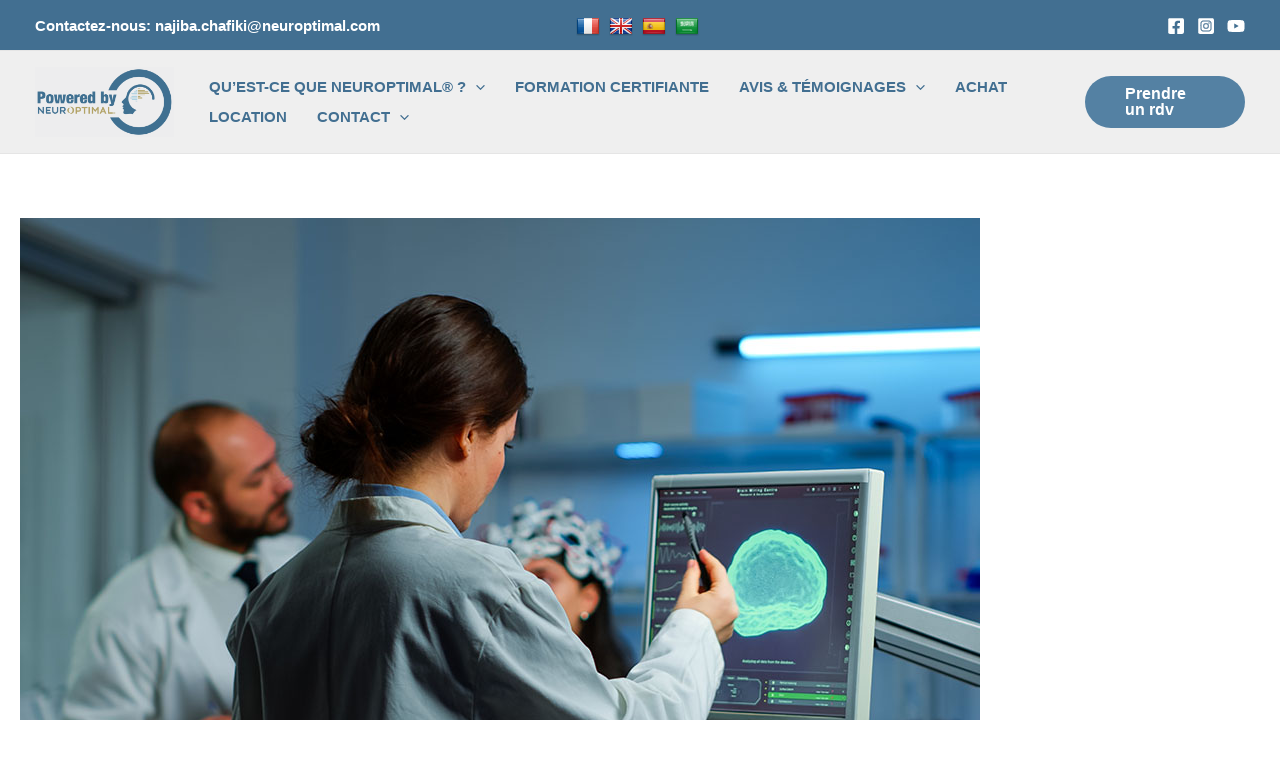

--- FILE ---
content_type: text/css
request_url: https://reguletoncerveau.com/wp-content/cache/wpfc-minified/jpe45ns1/h5vke.css
body_size: 10480
content:
.select2-container {
box-sizing: border-box;
display: inline-block;
margin: 0;
position: relative;
vertical-align: middle;
}
.select2-container .select2-selection--single {
box-sizing: border-box;
cursor: pointer;
display: block;
height: 28px;
user-select: none;
-webkit-user-select: none;
}
.select2-container .select2-selection--single .select2-selection__rendered {
display: block;  overflow: hidden;
text-overflow: ellipsis;
white-space: nowrap;
}
.select2-container .select2-selection--single .select2-selection__clear {
position: relative;
}
.select2-container[dir="rtl"]
.select2-selection--single
.select2-selection__rendered {
padding-right: 8px;
padding-left: 20px;
}
.select2-container .select2-selection--multiple {
box-sizing: border-box;
cursor: pointer;
display: block;
min-height: 32px;
user-select: none;
-webkit-user-select: none;
}
.select2-container .select2-selection--multiple .select2-selection__rendered {
display: inline-block;
overflow: hidden;
padding-left: 8px;
text-overflow: ellipsis;
white-space: nowrap;
}
.select2-container .select2-search--inline {
float: left;
}
.select2-container .select2-search--inline .select2-search__field {
box-sizing: border-box;
border: none;
font-size: 100%;
margin-top: 5px;
padding: 0;
}
.select2-container
.select2-search--inline
.select2-search__field::-webkit-search-cancel-button {
-webkit-appearance: none;
}
.select2-dropdown {
background-color: white;
border: 1px solid #aaa;
border-radius: 4px;
box-sizing: border-box;
display: block;
position: absolute;
left: -100000px;
width: 100%;
z-index: 1051;
}
.select2-results {
display: block;
}
.select2-results__options {
list-style: none;
margin: 0;
padding: 0;
}
.select2-results__option {
padding: 6px;
user-select: none;
-webkit-user-select: none;
}
.select2-results__option[aria-selected] {
cursor: pointer;
}
.select2-container--open .select2-dropdown {
left: 0;
}
.select2-container--open .select2-dropdown--above {
border-bottom: none;
border-bottom-left-radius: 0;
border-bottom-right-radius: 0;
}
.select2-container--open .select2-dropdown--below {
border-top: none;
border-top-left-radius: 0;
border-top-right-radius: 0;
}
.select2-search--dropdown {
display: block;
padding: 4px;
}
.select2-search--dropdown .select2-search__field {
padding: 4px;
width: 100%;
box-sizing: border-box;
}
.select2-search--dropdown .select2-search__field::-webkit-search-cancel-button {
-webkit-appearance: none;
}
.select2-search--dropdown.select2-search--hide {
display: none;
}
.select2-close-mask {
border: 0;
margin: 0;
padding: 0;
display: block;
position: fixed;
left: 0;
top: 0;
min-height: 100%;
min-width: 100%;
height: auto;
width: auto;
opacity: 0;
z-index: 99;
background-color: #fff;
filter: alpha(opacity=0);
}
.select2-hidden-accessible {
border: 0 !important;
clip: rect(0 0 0 0) !important;
height: 1px !important;
margin: -1px !important;
overflow: hidden !important;
padding: 0 !important;
position: absolute !important;
width: 1px !important;
}
.select2-container--default .select2-selection--single {
background-color: #fff;
border: 1px solid #aaa;
border-radius: 4px;
}
.select2-container--default
.select2-selection--single
.select2-selection__rendered {
color: #444;
line-height: 34px;
}
.select2-container--default
.select2-selection--single
.select2-selection__clear {
cursor: pointer;
float: right;
padding-right: 5px;
font-weight: bold;
}
.select2-container--default
.select2-selection--single
.select2-selection__placeholder {
color: #999;
}
.select2-container--default
.select2-selection--single
.select2-selection__arrow {
height: 34px;
position: absolute;
top: 1px;
right: 1px;
width: 20px;
}
.select2-container--default
.select2-selection--single
.select2-selection__arrow
b {
border-color: #888 transparent transparent transparent;
border-style: solid;
border-width: 5px 4px 0 4px;
height: 0;
left: 50%;
margin-left: -4px;
margin-top: -2px;
position: absolute;
top: 50%;
width: 0;
}
.select2-container--default[dir="rtl"]
.select2-selection--single
.select2-selection__clear {
float: left;
}
.select2-container--default[dir="rtl"]
.select2-selection--single
.select2-selection__arrow {
left: 1px;
right: auto;
}
.select2-container--default.select2-container--disabled
.select2-selection--single {
background-color: #eee;
cursor: default;
}
.select2-container--default.select2-container--disabled
.select2-selection--single
.select2-selection__clear {
display: none;
}
.select2-container--default.select2-container--open
.select2-selection--single
.select2-selection__arrow
b {
border-color: transparent transparent #888 transparent;
border-width: 0 4px 5px 4px;
}
.select2-container--default .select2-selection--multiple {
background-color: white;
border: 1px solid #aaa;
border-radius: 4px;
cursor: text;
}
.select2-container--default
.select2-selection--multiple
.select2-selection__rendered {
box-sizing: border-box;
list-style: none;
margin: 0;
padding: 0 5px;
width: 100%;
}
.select2-container--default
.select2-selection--multiple
.select2-selection__rendered
li {
list-style: none;
}
.select2-container--default
.select2-selection--multiple
.select2-selection__placeholder {
color: #999;
margin-top: 5px;
float: left;
}
.select2-container--default
.select2-selection--multiple
.select2-selection__clear {
cursor: pointer;
float: right;
font-weight: bold;
margin-top: 5px;
margin-right: 10px;
}
.select2-container--default
.select2-selection--multiple
.select2-selection__choice {
background-color: #e4e4e4;
border: 1px solid #aaa;
border-radius: 4px;
cursor: default;
float: left;
margin-right: 5px;
margin-top: 5px;
padding: 0 5px;
}
.select2-container--default
.select2-selection--multiple
.select2-selection__choice__remove {
color: #999;
cursor: pointer;
display: inline-block;
font-weight: bold;
margin-right: 2px;
}
.select2-container--default
.select2-selection--multiple
.select2-selection__choice__remove:hover {
color: #333;
}
.select2-container--default[dir="rtl"]
.select2-selection--multiple
.select2-selection__choice,
.select2-container--default[dir="rtl"]
.select2-selection--multiple
.select2-selection__placeholder,
.select2-container--default[dir="rtl"]
.select2-selection--multiple
.select2-search--inline {
float: right;
}
.select2-container--default[dir="rtl"]
.select2-selection--multiple
.select2-selection__choice {
margin-left: 5px;
margin-right: auto;
}
.select2-container--default[dir="rtl"]
.select2-selection--multiple
.select2-selection__choice__remove {
margin-left: 2px;
margin-right: auto;
}
.select2-container--default.select2-container--focus
.select2-selection--multiple {
border: solid black 1px;
outline: 0;
}
.select2-container--default.select2-container--disabled
.select2-selection--multiple {
background-color: #eee;
cursor: default;
}
.select2-container--default.select2-container--disabled
.select2-selection__choice__remove {
display: none;
}
.select2-container--default.select2-container--open.select2-container--above
.select2-selection--single,
.select2-container--default.select2-container--open.select2-container--above
.select2-selection--multiple {
border-top-left-radius: 0;
border-top-right-radius: 0;
}
.select2-container--default.select2-container--open.select2-container--below
.select2-selection--single,
.select2-container--default.select2-container--open.select2-container--below
.select2-selection--multiple {
border-bottom-left-radius: 0;
border-bottom-right-radius: 0;
}
.select2-container--default .select2-search--dropdown .select2-search__field {
border: 1px solid #aaa;
}
.select2-container--default .select2-search--inline .select2-search__field {
background: transparent;
border: none;
outline: 0;
box-shadow: none;
-webkit-appearance: textfield;
}
.select2-container--default .select2-results > .select2-results__options {
max-height: 200px;
overflow-y: auto;
}
.select2-container--default .select2-results__option[role="group"] {
padding: 0;
}
.select2-container--default .select2-results__option[aria-disabled="true"] {
color: #999;
}
.select2-container--default .select2-results__option[aria-selected="true"] {
background-color: #ddd;
}
.select2-container--default .select2-results__option .select2-results__option {
padding-left: 1em;
}
.select2-container--default
.select2-results__option
.select2-results__option
.select2-results__group {
padding-left: 0;
}
.select2-container--default
.select2-results__option
.select2-results__option
.select2-results__option {
margin-left: -1em;
padding-left: 2em;
}
.select2-container--default
.select2-results__option
.select2-results__option
.select2-results__option
.select2-results__option {
margin-left: -2em;
padding-left: 3em;
}
.select2-container--default
.select2-results__option
.select2-results__option
.select2-results__option
.select2-results__option
.select2-results__option {
margin-left: -3em;
padding-left: 4em;
}
.select2-container--default
.select2-results__option
.select2-results__option
.select2-results__option
.select2-results__option
.select2-results__option
.select2-results__option {
margin-left: -4em;
padding-left: 5em;
}
.select2-container--default
.select2-results__option
.select2-results__option
.select2-results__option
.select2-results__option
.select2-results__option
.select2-results__option
.select2-results__option {
margin-left: -5em;
padding-left: 6em;
}
.select2-container--default
.select2-results__option--highlighted[aria-selected] {
background-color: #5897fb;
color: white;
}
.select2-container--default .select2-results__group {
cursor: default;
display: block;
padding: 6px;
}
.select2-container--classic .select2-selection--single {
background-color: #f7f7f7;
border: 1px solid #aaa;
border-radius: 4px;
outline: 0;
background-image: -webkit-linear-gradient(top, #fff 50%, #eee 100%);
background-image: -o-linear-gradient(top, #fff 50%, #eee 100%);
background-image: linear-gradient(to bottom, #fff 50%, #eee 100%);
background-repeat: repeat-x;
filter: progid:DXImageTransform.Microsoft.gradient(startColorstr='#FFFFFFFF', endColorstr='#FFEEEEEE', GradientType=0);
}
.select2-container--classic .select2-selection--single:focus {
border: 1px solid #5897fb;
}
.select2-container--classic
.select2-selection--single
.select2-selection__rendered {
color: #444;
line-height: 28px;
}
.select2-container--classic
.select2-selection--single
.select2-selection__clear {
cursor: pointer;
float: right;
font-weight: bold;
margin-right: 10px;
}
.select2-container--classic
.select2-selection--single
.select2-selection__placeholder {
color: #999;
}
.select2-container--classic
.select2-selection--single
.select2-selection__arrow {
background-color: #ddd;
border: none;
border-left: 1px solid #aaa;
border-top-right-radius: 4px;
border-bottom-right-radius: 4px;
height: 26px;
position: absolute;
top: 1px;
right: 1px;
width: 20px;
background-image: -webkit-linear-gradient(top, #eee 50%, #ccc 100%);
background-image: -o-linear-gradient(top, #eee 50%, #ccc 100%);
background-image: linear-gradient(to bottom, #eee 50%, #ccc 100%);
background-repeat: repeat-x;
filter: progid:DXImageTransform.Microsoft.gradient(startColorstr='#FFEEEEEE', endColorstr='#FFCCCCCC', GradientType=0);
}
.select2-container--classic
.select2-selection--single
.select2-selection__arrow
b {
border-color: #888 transparent transparent transparent;
border-style: solid;
border-width: 5px 4px 0 4px;
height: 0;
left: 50%;
margin-left: -4px;
margin-top: -2px;
position: absolute;
top: 50%;
width: 0;
}
.select2-container--classic[dir="rtl"]
.select2-selection--single
.select2-selection__clear {
float: left;
}
.select2-container--classic[dir="rtl"]
.select2-selection--single
.select2-selection__arrow {
border: none;
border-right: 1px solid #aaa;
border-radius: 0;
border-top-left-radius: 4px;
border-bottom-left-radius: 4px;
left: 1px;
right: auto;
}
.select2-container--classic.select2-container--open .select2-selection--single {
border: 1px solid #5897fb;
}
.select2-container--classic.select2-container--open
.select2-selection--single
.select2-selection__arrow {
background: transparent;
border: none;
}
.select2-container--classic.select2-container--open
.select2-selection--single
.select2-selection__arrow
b {
border-color: transparent transparent #888 transparent;
border-width: 0 4px 5px 4px;
}
.select2-container--classic.select2-container--open.select2-container--above
.select2-selection--single {
border-top: none;
border-top-left-radius: 0;
border-top-right-radius: 0;
background-image: -webkit-linear-gradient(top, #fff 0%, #eee 50%);
background-image: -o-linear-gradient(top, #fff 0%, #eee 50%);
background-image: linear-gradient(to bottom, #fff 0%, #eee 50%);
background-repeat: repeat-x;
filter: progid:DXImageTransform.Microsoft.gradient(startColorstr='#FFFFFFFF', endColorstr='#FFEEEEEE', GradientType=0);
}
.select2-container--classic.select2-container--open.select2-container--below
.select2-selection--single {
border-bottom: none;
border-bottom-left-radius: 0;
border-bottom-right-radius: 0;
background-image: -webkit-linear-gradient(top, #eee 50%, #fff 100%);
background-image: -o-linear-gradient(top, #eee 50%, #fff 100%);
background-image: linear-gradient(to bottom, #eee 50%, #fff 100%);
background-repeat: repeat-x;
filter: progid:DXImageTransform.Microsoft.gradient(startColorstr='#FFEEEEEE', endColorstr='#FFFFFFFF', GradientType=0);
}
.select2-container--classic .select2-selection--multiple {
background-color: white;
border: 1px solid #aaa;
border-radius: 4px;
cursor: text;
outline: 0;
}
.select2-container--classic .select2-selection--multiple:focus {
border: 1px solid #5897fb;
}
.select2-container--classic
.select2-selection--multiple
.select2-selection__rendered {
list-style: none;
margin: 0;
padding: 0 5px;
}
.select2-container--classic
.select2-selection--multiple
.select2-selection__clear {
display: none;
}
.select2-container--classic
.select2-selection--multiple
.select2-selection__choice {
background-color: #e4e4e4;
border: 1px solid #aaa;
border-radius: 4px;
cursor: default;
float: left;
margin-right: 5px;
margin-top: 5px;
padding: 0 5px;
}
.select2-container--classic
.select2-selection--multiple
.select2-selection__choice__remove {
color: #888;
cursor: pointer;
display: inline-block;
font-weight: bold;
margin-right: 2px;
}
.select2-container--classic
.select2-selection--multiple
.select2-selection__choice__remove:hover {
color: #555;
}
.select2-container--classic[dir="rtl"]
.select2-selection--multiple
.select2-selection__choice {
float: right;
}
.select2-container--classic[dir="rtl"]
.select2-selection--multiple
.select2-selection__choice {
margin-left: 5px;
margin-right: auto;
}
.select2-container--classic[dir="rtl"]
.select2-selection--multiple
.select2-selection__choice__remove {
margin-left: 2px;
margin-right: auto;
}
.select2-container--classic.select2-container--open
.select2-selection--multiple {
border: 1px solid #5897fb;
}
.select2-container--classic.select2-container--open.select2-container--above
.select2-selection--multiple {
border-top: none;
border-top-left-radius: 0;
border-top-right-radius: 0;
}
.select2-container--classic.select2-container--open.select2-container--below
.select2-selection--multiple {
border-bottom: none;
border-bottom-left-radius: 0;
border-bottom-right-radius: 0;
}
.select2-container--classic .select2-search--dropdown .select2-search__field {
border: 1px solid #aaa;
outline: 0;
}
.select2-container--classic .select2-search--inline .select2-search__field {
outline: 0;
box-shadow: none;
}
.select2-container--classic .select2-dropdown {
background-color: #fff;
border: 1px solid transparent;
}
.select2-container--classic .select2-dropdown--above {
border-bottom: none;
}
.select2-container--classic .select2-dropdown--below {
border-top: none;
}
.select2-container--classic .select2-results > .select2-results__options {
max-height: 200px;
overflow-y: auto;
}
.select2-container--classic .select2-results__option[role="group"] {
padding: 0;
}
.select2-container--classic .select2-results__option[aria-disabled="true"] {
color: grey;
}
.select2-container--classic
.select2-results__option--highlighted[aria-selected] {
background-color: #3875d7;
color: #fff;
}
.select2-container--classic .select2-results__group {
cursor: default;
display: block;
padding: 6px;
}
.select2-container--classic.select2-container--open .select2-dropdown {
border-color: #5897fb;
}.ez-media-uploader {
position: relative;
padding: 18px;
display: -webkit-box;
display: -ms-flexbox;
display: flex;
-webkit-box-align: center;
-ms-flex-align: center;
align-items: center;
-webkit-box-pack: center;
-ms-flex-pack: center;
justify-content: center;
-webkit-box-orient: vertical;
-webkit-box-direction: normal;
-ms-flex-direction: column;
flex-direction: column;
min-height: 250px;
border: 2px dashed #ccc;
background-color: #f1f1f1;
border-radius: 5px;
}
.ezmu__old-files,
.ezmu-dictionary {
display: none;
}
.ezmu__media-picker-section,
.ezmu__preview-section,
.ezmu__status-section {
display: none;
width: 100%;
}
.ezmu__drop-zone-section {
display: none;
height: 100%;
position: absolute;
right: 0;
left: 0;
top: 0;
bottom: 0;
z-index: 999;
-webkit-box-pack: center;
-ms-flex-pack: center;
justify-content: center;
-webkit-box-align: center;
-ms-flex-align: center;
align-items: center;
-webkit-box-orient: vertical;
-webkit-box-direction: normal;
-ms-flex-direction: column;
flex-direction: column;
text-align: center;
overflow: hidden;
background: #f2f2f2;
}
.ezmu__media-picker-section.show,
.ezmu__preview-section.show,
.ezmu__status-section.show {
display: block; }
.ezmu__media-picker-section.ezmu--show,
.ezmu__preview-section.ezmu--show,
.ezmu__status-section.ezmu--show {
display: block; }
.ez-media-uploader.highlight {
border-color: #2b2b2b;
}
.ez-media-uploader.highlight *,
.ez-media-uploader.drag-enter * {
pointer-events: none;
}
.ez-media-uploader.highlight .ezmu__drop-zone-section {
display: -webkit-box;
display: -ms-flexbox;
display: flex;
}
.ezmu__media-picker-controls {
text-align: center;
}
.ezmu__media-picker-icon-wrap-upload {
margin-bottom: 20px;
display: inline-block;
margin-bottom: 20px;
width: 60px;
height: 60px;
vertical-align: bottom;
}
.ezmu__media-picker-icon-wrap-avater {
display: inline-block;
width: 100px;
height: 100px;
vertical-align: bottom;
}
.ezmu__icon {
display: inline-block;
background-repeat: no-repeat !important;
background-position: center;
background-size: contain;
width: 100%;
height: 100%;
-webkit-filter: invert(48%) sepia(0%) saturate(2537%) hue-rotate(86deg) brightness(118%) contrast(119%);
filter: invert(48%) sepia(0%) saturate(2537%) hue-rotate(86deg) brightness(118%) contrast(119%);
}
.ezmu-icon-upload {
background-image: url(//reguletoncerveau.com/wp-content/plugins/directorist/assets/images/cloud-upload-alt-solid.svg);
}
.ezmu-icon-avater {
background-image: url(//reguletoncerveau.com/wp-content/plugins/directorist/assets/images/user-alt-solid.svg);
}
.ezmu__media-picker-buttons {
margin-top: 20px;
text-align: center;
}
.ezmu__upload-button-wrap {
display: inline-block;
}
input[type="file"].ezmu__file-input {
display: none;
}
input[type="file"].ezmu__file-input + .ezmu__input-label {
cursor: pointer;
}
.ezmu__btn {
display: inline-block;
margin-bottom: 0.5rem;
padding: 8px 15px;
color: #fff;
cursor: pointer;
border: none;
border-radius: 4px;
-webkit-transition: all ease-in-out 300ms;
-o-transition: all ease-in-out 300ms;
transition: all ease-in-out 300ms;
background-color: #2b2b2b;
background-color:#fff;
color:#2b2b2b;
-webkit-box-shadow: 0 12px 8px -10px#ccc;
box-shadow: 0 12px 8px -10px#ccc;
}
.ezmu__btn:hover {
color: #fff;
background-color: #007bff;
}
.ezmu__loading-section {
display: none;
position: absolute;
right: 0;
left: 0;
top: 0;
bottom: 0;
background-color: #f2f2f2;
z-index: -99;
}
.ezmu__loading-section.ezmu--show {
display: -webkit-box;
display: -ms-flexbox;
display: flex;
-webkit-box-align: center;
-ms-flex-align: center;
align-items: center;
-webkit-box-pack: center;
-ms-flex-pack: center;
justify-content: center;
z-index: 9999;
}
.ezmu__loading-icon {
font-size: 4rem;
}
.ezmu__loading-icon-img {
width: 64px;
height: auto;
-webkit-animation: ezmuSpin linear infinite 2s;
animation: ezmuSpin linear infinite 2s;
}
.ezmu__loading-icon-img-bg {
width: 64px;
height: 64px;
display: inline-block;
background-image: url(//reguletoncerveau.com/wp-content/plugins/directorist/assets/images/spinner-solid.svg);
background-repeat: no-repeat !important;
background-position: center;
background-size: contain;
-webkit-animation: ezmuSpin linear infinite 2s;
animation: ezmuSpin linear infinite 2s;
}
@-webkit-keyframes ezmuSpin {
from {
-webkit-transform: rotate(0deg);
transform: rotate(0deg);
}
to {
-webkit-transform: rotate(360deg);
transform: rotate(360deg);
}
}
@keyframes ezmuSpin {
from {
-webkit-transform: rotate(0deg);
transform: rotate(0deg);
}
to {
-webkit-transform: rotate(360deg);
transform: rotate(360deg);
}
}
.ezmu__thumbnail-list {
display: -webkit-box;
display: -ms-flexbox;
display: flex;
-ms-flex-wrap: wrap;
flex-wrap: wrap;
-webkit-box-align: center;
-ms-flex-align: center;
align-items: center;
-webkit-box-pack: center;
-ms-flex-pack: center;
justify-content: center;
gap: 15px;
}
.ezmu__thumbnail-list-item {
position: relative;
border-radius: 5px;
overflow: hidden;
max-width: calc(50% - 7.5px);
-ms-flex-preferred-size: calc(50% - 7.5px);
flex-basis: calc(50% - 7.5px);
}
.ezmu__featured_tag {
position: absolute;
top: 5px;
left: 5px;
padding: 5px 10px;
color: #000;
border-radius: 3px;
display: inline-block;
font-size: 12px;
background-color: rgba(255, 255, 255, 0.8);
}
.ezmu__thumbnail-list-item_front {
position: absolute;
z-index: 99;
left: 0;
right: 0;
top: 0;
bottom: 0;
}
.ezmu__thumbnail-front-item {
position: absolute;
}
.ezmu__front-item__close {
right: 5px;
top: 5px;
}
.ezmu__front-item__close-icon {
position: relative;
width: 25px;
height: 25px;
border-radius: 50%;
color: #222;
display: -webkit-box;
display: -ms-flexbox;
display: flex;
-webkit-box-align: center;
-ms-flex-align: center;
align-items: center;
-webkit-box-pack: center;
-ms-flex-pack: center;
justify-content: center;
cursor: pointer;
-webkit-transition: background-color ease-in .2s;
-o-transition: background-color ease-in .2s;
transition: background-color ease-in .2s;
background-color: rgba(255, 255, 255, 0.8);
background-image: url(//reguletoncerveau.com/wp-content/plugins/directorist/assets/images/times-solid-dark.svg);
background-repeat: no-repeat !important;
background-size: 8px;
background-position: center;
}
.ezmu__front-item__close-icon:hover {
color: #fff;
background-color: rgba(255, 0, 0, 0.7);
background-image: url(//reguletoncerveau.com/wp-content/plugins/directorist/assets/images/times-solid-light.svg);
}
.ezmu__front-item__close-icon-img {
width: 12px;
}
.ezmu__front-item__close-btn {
position: absolute;
top: 0;
bottom: 0;
right: 0;
left: 0;
z-index: 99;
}
.ezmu__front-item__featured {
display: none;
top: 5px;
left: 5px;
}
.ezmu__front-item__featured.ezmu--show {
display: block;
}
.ezmu__front-item__featured-text {
position: static;
background-color: rgba(255, 255, 255, 0.8);
padding: 5px 10px;
color: #000;
border-radius: 3px;
display: inline-block;
font-size: 12px;
}
.ezmu__front-item__thumbnail-size {
bottom: 5px;
right: 5px;
}
.ezmu__front-item__thumbnail-size-text {
position: static;
display: inline-block;
background-color: rgba(255, 255, 255, 0.8);
padding: 5px;
border-radius: 3px;
font-size: 12px;
}
.ezmu__front-item__thumbnail-size-text.has-error {
color: #fff;
background-color: rgba(255, 32, 32, 0.8);
}
.ezmu__front-item__sort-buttons {
position: absolute;
bottom: 5px;
left: 5px;
}
.ezmu__front-item__sort-button {
position: relative;
width: 30px;
height: 30px;
display: inline-block;
cursor: pointer;
text-align: center;
border: none;
-webkit-transition: background-color ease-in .1s;
-o-transition: background-color ease-in .1s;
transition: background-color ease-in .1s;
background-color: rgba(255, 255, 255, 0.8);
background-position: center;
background-repeat: no-repeat !important;
background-size: 12px;
font-size: 10px;
}
.ezmu__front-item__sort-button.ezmu--sort-up {
background-image: url(//reguletoncerveau.com/wp-content/plugins/directorist/assets/images/chevron-right-solid.svg);
border-radius: 0 3px 3px 0;
}
.ezmu__front-item__sort-button.ezmu--sort-down {
background-image: url(//reguletoncerveau.com/wp-content/plugins/directorist/assets/images/chevron-left-solid.svg);
border-radius: 3px 0 0 3px;
}
.ezmu__front-item__sort-button:hover {
background-color: rgba(255, 255, 255, 1);
}
.ezmu__front-item__sort-button-skin {
position: absolute;
right: 0;
left: 0;
top: 0;
bottom: 0;
z-index: 99;
}
.ezmu__thumbnail-list-item_back {
width: 140px;
height: 140px;
display: -webkit-box;
display: -ms-flexbox;
display: flex;
-ms-flex-wrap: wrap;
flex-wrap: wrap;
-webkit-box-align: center;
-ms-flex-align: center;
align-items: center;
-webkit-box-pack: center;
-ms-flex-pack: center;
justify-content: center;
background-color: #d4d4d4;
}
@media screen and (max-width: 1399px) and (min-width: 1199px) {
.ezmu__thumbnail-list-item_back{
width: 100px;
height: 100px;
}
}
.ezmu__thumbnail-img {
display: block;
width: 100%;
height: 100% !important;
-o-object-fit: cover;
object-fit: cover;
}
.ezmu__thumbnail-img-bg {
display: block;
width: 100%;
height: 100%;
background-position: center;
background-repeat: no-repeat !important;
background-size: 100px 100px;
background-image: url(//reguletoncerveau.com/wp-content/plugins/directorist/assets/images/file-solid.svg);
}
.ezmu__thumbnail-icon {
display: block;
margin: 0 auto;
width: 100px;
height: 100px;
-o-object-fit: contain;
object-fit: contain;
}
.ezmu__thumbnail-list-item.ezmu__thumbnail_avater {
min-width: 140px;
width: 140px;
height: 140px;
border-radius: 50%;
}
@media screen and (max-width: 1399px) and (min-width: 1199px) {
.ezmu__thumbnail-list-item.ezmu__thumbnail_avater{
min-width: 100px;
width: 100px;
height: 100px;
}
}
.ezmu__thumbnail-list-item.ezmu__thumbnail_avater .ezmu__thumbnail-img {
-o-object-fit: cover;
object-fit: cover;
}
.ezmu__thumbnail-list-item.ezmu__thumbnail_avater .ezmu__front-item__close {
top: unset;
right: unset;
bottom: 10px;
left: 50%;
-webkit-transform: scale(0.9) translateX(-50%);
-ms-transform: scale(0.9) translateX(-50%);
transform: scale(0.9) translateX(-50%);
}
.ezmu__info-list {
padding: 0;
margin: 0;
text-align: center;
max-width: 800px;
width: 100%;
}
.ezmu__info-list-item {
list-style: none;
display: inline-block;
margin-bottom: 5px;
margin-right: 20px;
color:#777;
font-size: 14px;
-webkit-transition: all ease-in-out 300ms;
-o-transition: all ease-in-out 300ms;
transition: all ease-in-out 300ms;
}
.ezmu__info-list-item::before {
content: ' ';
display: inline-block;
margin-right: 5px;
margin-top: 4px;
width: 14px;
height: 14px;
background-repeat: no-repeat;
background-position: center;
background-size: 8px 8px;
background-image: url(//reguletoncerveau.com/wp-content/plugins/directorist/assets/images/info-solid.svg);
background-color:#c4c4c4;
vertical-align: top;
border-radius: 50%;
-webkit-transition: all ease-in-out 300ms;
-o-transition: all ease-in-out 300ms;
transition: all ease-in-out 300ms;
}
.ezmu__info-list-item.is-featured {
color: #1aa663;
}
.ezmu__info-list-item.is-featured::before {
background-image: url(//reguletoncerveau.com/wp-content/plugins/directorist/assets/images/info-solid-light.svg);
background-color: #1aa663;
}
.ezmu__info-list-item.has-error {
color: #f25454;
}
.ezmu__info-list-item.has-error::before {
background-image: url(//reguletoncerveau.com/wp-content/plugins/directorist/assets/images/info-solid-light.svg);
background-color: #f25454;
}
.ezmu_alert {
margin: 10px auto;
max-width: 300px;
width: 100%;
text-align: center;
padding: 5px;
border-radius: 3px;
color: gray;
background-color:#fff;
}
.ezmu_alert_error {
color:#600000;
background-color:#fbb;
}
.ezmu__titles-area {
display: block;
}
.ezmu__title-1,
.ezmu__title-2,
.ezmu__title-3 {
display: block;
margin-bottom: 1rem;
text-align: center;
}
.ezmu__title-1 {
font-size: 2rem;
}
.ezmu__title-2 {
font-size: 1.5rem;
}
.ezmu__title-3 {
font-size: 1.2rem;
}@font-face {
font-family: "swiper-icons";
src: url("data:application/font-woff;charset=utf-8;base64, [base64]//wADZ2x5ZgAAAywAAADMAAAD2MHtryVoZWFkAAABbAAAADAAAAA2E2+eoWhoZWEAAAGcAAAAHwAAACQC9gDzaG10eAAAAigAAAAZAAAArgJkABFsb2NhAAAC0AAAAFoAAABaFQAUGG1heHAAAAG8AAAAHwAAACAAcABAbmFtZQAAA/gAAAE5AAACXvFdBwlwb3N0AAAFNAAAAGIAAACE5s74hXjaY2BkYGAAYpf5Hu/j+W2+MnAzMYDAzaX6QjD6/4//Bxj5GA8AuRwMYGkAPywL13jaY2BkYGA88P8Agx4j+/8fQDYfA1AEBWgDAIB2BOoAeNpjYGRgYNBh4GdgYgABEMnIABJzYNADCQAACWgAsQB42mNgYfzCOIGBlYGB0YcxjYGBwR1Kf2WQZGhhYGBiYGVmgAFGBiQQkOaawtDAoMBQxXjg/wEGPcYDDA4wNUA2CCgwsAAAO4EL6gAAeNpj2M0gyAACqxgGNWBkZ2D4/wMA+xkDdgAAAHjaY2BgYGaAYBkGRgYQiAHyGMF8FgYHIM3DwMHABGQrMOgyWDLEM1T9/w8UBfEMgLzE////P/5//f/V/xv+r4eaAAeMbAxwIUYmIMHEgKYAYjUcsDAwsLKxc3BycfPw8jEQA/[base64]/uznmfPFBNODM2K7MTQ45YEAZqGP81AmGGcF3iPqOop0r1SPTaTbVkfUe4HXj97wYE+yNwWYxwWu4v1ugWHgo3S1XdZEVqWM7ET0cfnLGxWfkgR42o2PvWrDMBSFj/IHLaF0zKjRgdiVMwScNRAoWUoH78Y2icB/yIY09An6AH2Bdu/UB+yxopYshQiEvnvu0dURgDt8QeC8PDw7Fpji3fEA4z/PEJ6YOB5hKh4dj3EvXhxPqH/SKUY3rJ7srZ4FZnh1PMAtPhwP6fl2PMJMPDgeQ4rY8YT6Gzao0eAEA409DuggmTnFnOcSCiEiLMgxCiTI6Cq5DZUd3Qmp10vO0LaLTd2cjN4fOumlc7lUYbSQcZFkutRG7g6JKZKy0RmdLY680CDnEJ+UMkpFFe1RN7nxdVpXrC4aTtnaurOnYercZg2YVmLN/d/gczfEimrE/fs/bOuq29Zmn8tloORaXgZgGa78yO9/cnXm2BpaGvq25Dv9S4E9+5SIc9PqupJKhYFSSl47+Qcr1mYNAAAAeNptw0cKwkAAAMDZJA8Q7OUJvkLsPfZ6zFVERPy8qHh2YER+3i/BP83vIBLLySsoKimrqKqpa2hp6+jq6RsYGhmbmJqZSy0sraxtbO3sHRydnEMU4uR6yx7JJXveP7WrDycAAAAAAAH//wACeNpjYGRgYOABYhkgZgJCZgZNBkYGLQZtIJsFLMYAAAw3ALgAeNolizEKgDAQBCchRbC2sFER0YD6qVQiBCv/H9ezGI6Z5XBAw8CBK/m5iQQVauVbXLnOrMZv2oLdKFa8Pjuru2hJzGabmOSLzNMzvutpB3N42mNgZGBg4GKQYzBhYMxJLMlj4GBgAYow/P/PAJJhLM6sSoWKfWCAAwDAjgbRAAB42mNgYGBkAIIbCZo5IPrmUn0hGA0AO8EFTQAA");
font-weight: 400;
font-style: normal;
} :root {
--swiper-theme-color: #007aff; }
:host {
position: relative;
display: block;
margin-left: auto;
margin-right: auto;
z-index: 1;
}
.swiper {
margin-left: auto;
margin-right: auto;
position: relative;
overflow: hidden;
list-style: none;
padding: 0; z-index: 1;
display: block;
}
.swiper-vertical > .swiper-wrapper {
flex-direction: column;
}
.swiper-wrapper {
position: relative;
width: 100%;
height: 100%;
z-index: 1;
display: flex;
transition-property: transform;
transition-timing-function: var(
--swiper-wrapper-transition-timing-function,
initial
);
box-sizing: content-box;
}
.swiper-android .swiper-slide,
.swiper-ios .swiper-slide,
.swiper-wrapper {
transform: translate3d(0px, 0, 0);
}
.swiper-horizontal {
touch-action: pan-y;
}
.swiper-vertical {
touch-action: pan-x;
}
.swiper-slide {
flex-shrink: 0;
width: 100%;
height: 100%;
position: relative;
transition-property: transform;
display: block;
}
.swiper-slide-invisible-blank {
visibility: hidden;
} .swiper-autoheight,
.swiper-autoheight .swiper-slide {
height: auto;
}
.swiper-autoheight .swiper-wrapper {
align-items: flex-start;
transition-property: transform, height;
}
.swiper-backface-hidden .swiper-slide {
transform: translateZ(0);
-webkit-backface-visibility: hidden;
backface-visibility: hidden;
} .swiper-3d.swiper-css-mode .swiper-wrapper {
perspective: 1200px;
}
.swiper-3d .swiper-wrapper {
transform-style: preserve-3d;
}
.swiper-3d {
perspective: 1200px;
}
.swiper-3d .swiper-slide,
.swiper-3d .swiper-cube-shadow {
transform-style: preserve-3d;
} .swiper-css-mode > .swiper-wrapper {
overflow: auto;
scrollbar-width: none; -ms-overflow-style: none; }
.swiper-css-mode > .swiper-wrapper::-webkit-scrollbar {
display: none;
}
.swiper-css-mode > .swiper-wrapper > .swiper-slide {
scroll-snap-align: start start;
}
.swiper-css-mode.swiper-horizontal > .swiper-wrapper {
scroll-snap-type: x mandatory;
}
.swiper-css-mode.swiper-vertical > .swiper-wrapper {
scroll-snap-type: y mandatory;
}
.swiper-css-mode.swiper-free-mode > .swiper-wrapper {
scroll-snap-type: none;
}
.swiper-css-mode.swiper-free-mode > .swiper-wrapper > .swiper-slide {
scroll-snap-align: none;
}
.swiper-css-mode.swiper-centered > .swiper-wrapper::before {
content: "";
flex-shrink: 0;
order: 9999;
}
.swiper-css-mode.swiper-centered > .swiper-wrapper > .swiper-slide {
scroll-snap-align: center center;
scroll-snap-stop: always;
}
.swiper-css-mode.swiper-centered.swiper-horizontal
> .swiper-wrapper
> .swiper-slide:first-child {
margin-inline-start: var(--swiper-centered-offset-before);
}
.swiper-css-mode.swiper-centered.swiper-horizontal > .swiper-wrapper::before {
height: 100%;
min-height: 1px;
width: var(--swiper-centered-offset-after);
}
.swiper-css-mode.swiper-centered.swiper-vertical
> .swiper-wrapper
> .swiper-slide:first-child {
margin-block-start: var(--swiper-centered-offset-before);
}
.swiper-css-mode.swiper-centered.swiper-vertical > .swiper-wrapper::before {
width: 100%;
min-width: 1px;
height: var(--swiper-centered-offset-after);
}  .swiper-3d .swiper-slide-shadow,
.swiper-3d .swiper-slide-shadow-left,
.swiper-3d .swiper-slide-shadow-right,
.swiper-3d .swiper-slide-shadow-top,
.swiper-3d .swiper-slide-shadow-bottom,
.swiper-3d .swiper-slide-shadow,
.swiper-3d .swiper-slide-shadow-left,
.swiper-3d .swiper-slide-shadow-right,
.swiper-3d .swiper-slide-shadow-top,
.swiper-3d .swiper-slide-shadow-bottom {
position: absolute;
left: 0;
top: 0;
width: 100%;
height: 100%;
pointer-events: none;
z-index: 10;
}
.swiper-3d .swiper-slide-shadow {
background: rgba(0, 0, 0, 0.15);
}
.swiper-3d .swiper-slide-shadow-left {
background-image: linear-gradient(
to left,
rgba(0, 0, 0, 0.5),
rgba(0, 0, 0, 0)
);
}
.swiper-3d .swiper-slide-shadow-right {
background-image: linear-gradient(
to right,
rgba(0, 0, 0, 0.5),
rgba(0, 0, 0, 0)
);
}
.swiper-3d .swiper-slide-shadow-top {
background-image: linear-gradient(
to top,
rgba(0, 0, 0, 0.5),
rgba(0, 0, 0, 0)
);
}
.swiper-3d .swiper-slide-shadow-bottom {
background-image: linear-gradient(
to bottom,
rgba(0, 0, 0, 0.5),
rgba(0, 0, 0, 0)
);
}
.swiper-lazy-preloader {
width: 42px;
height: 42px;
position: absolute;
left: 50%;
top: 50%;
margin-left: -21px;
margin-top: -21px;
z-index: 10;
transform-origin: 50%;
box-sizing: border-box;
border: 4px solid var(--swiper-preloader-color, var(--swiper-theme-color));
border-radius: 50%;
border-top-color: transparent;
}
.swiper:not(.swiper-watch-progress) .swiper-lazy-preloader,
.swiper-watch-progress .swiper-slide-visible .swiper-lazy-preloader {
animation: swiper-preloader-spin 1s infinite linear;
}
.swiper-lazy-preloader-white {
--swiper-preloader-color: #fff;
}
.swiper-lazy-preloader-black {
--swiper-preloader-color: #000;
}
@keyframes swiper-preloader-spin {
0% {
transform: rotate(0deg);
}
100% {
transform: rotate(360deg);
}
} .swiper-virtual .swiper-slide {
-webkit-backface-visibility: hidden;
transform: translateZ(0);
}
.swiper-virtual.swiper-css-mode .swiper-wrapper::after {
content: "";
position: absolute;
left: 0;
top: 0;
pointer-events: none;
}
.swiper-virtual.swiper-css-mode.swiper-horizontal .swiper-wrapper::after {
height: 1px;
width: var(--swiper-virtual-size);
}
.swiper-virtual.swiper-css-mode.swiper-vertical .swiper-wrapper::after {
width: 1px;
height: var(--swiper-virtual-size);
}
:root {
--swiper-navigation-size: 44px; }
.swiper-button-prev,
.swiper-button-next {
position: absolute;
top: var(--swiper-navigation-top-offset, 50%);
width: calc(var(--swiper-navigation-size) / 44 * 27);
height: var(--swiper-navigation-size);
margin-top: calc(0px - (var(--swiper-navigation-size) / 2));
z-index: 10;
cursor: pointer;
display: flex;
align-items: center;
justify-content: center;
color: var(--swiper-navigation-color, var(--swiper-theme-color));
}
.swiper-button-prev.swiper-button-disabled,
.swiper-button-next.swiper-button-disabled {
opacity: 0.35;
cursor: auto;
pointer-events: none;
}
.swiper-button-prev.swiper-button-hidden,
.swiper-button-next.swiper-button-hidden {
opacity: 0;
cursor: auto;
pointer-events: none;
}
.swiper-navigation-disabled .swiper-button-prev,
.swiper-navigation-disabled .swiper-button-next {
display: none !important;
}
.swiper-button-prev svg,
.swiper-button-next svg {
width: 100%;
height: 100%;
object-fit: contain;
transform-origin: center;
}
.swiper-rtl .swiper-button-prev svg,
.swiper-rtl .swiper-button-next svg {
transform: rotate(180deg);
}
.swiper-button-prev,
.swiper-rtl .swiper-button-next {
left: var(--swiper-navigation-sides-offset, 10px);
right: auto;
}
.swiper-button-next,
.swiper-rtl .swiper-button-prev {
right: var(--swiper-navigation-sides-offset, 10px);
left: auto;
}
.swiper-button-lock {
display: none;
} .swiper-button-prev:after,
.swiper-button-next:after {
font-family: swiper-icons;
font-size: var(--swiper-navigation-size);
text-transform: none !important;
letter-spacing: 0;
font-variant: initial;
line-height: 1;
}
.swiper-button-prev:after,
.swiper-rtl .swiper-button-next:after {
content: "prev";
}
.swiper-button-next,
.swiper-rtl .swiper-button-prev {
right: var(--swiper-navigation-sides-offset, 10px);
left: auto;
}
.swiper-button-next:after,
.swiper-rtl .swiper-button-prev:after {
content: "next";
} :root { }
.swiper-pagination {
position: absolute;
text-align: center;
transition: 300ms opacity;
transform: translate3d(0, 0, 0);
z-index: 10;
}
.swiper-pagination.swiper-pagination-hidden {
opacity: 0;
}
.swiper-pagination-disabled > .swiper-pagination,
.swiper-pagination.swiper-pagination-disabled {
display: none !important;
} .swiper-pagination-fraction,
.swiper-pagination-custom,
.swiper-horizontal > .swiper-pagination-bullets,
.swiper-pagination-bullets.swiper-pagination-horizontal {
bottom: var(--swiper-pagination-bottom, 8px);
top: var(--swiper-pagination-top, auto);
left: 0;
width: 100%;
} .swiper-pagination-bullets-dynamic {
overflow: hidden;
font-size: 0;
}
.swiper-pagination-bullets-dynamic .swiper-pagination-bullet {
transform: scale(0.33);
position: relative;
}
.swiper-pagination-bullets-dynamic .swiper-pagination-bullet-active {
transform: scale(1);
}
.swiper-pagination-bullets-dynamic .swiper-pagination-bullet-active-main {
transform: scale(1);
}
.swiper-pagination-bullets-dynamic .swiper-pagination-bullet-active-prev {
transform: scale(0.66);
}
.swiper-pagination-bullets-dynamic .swiper-pagination-bullet-active-prev-prev {
transform: scale(0.33);
}
.swiper-pagination-bullets-dynamic .swiper-pagination-bullet-active-next {
transform: scale(0.66);
}
.swiper-pagination-bullets-dynamic .swiper-pagination-bullet-active-next-next {
transform: scale(0.33);
}
.swiper-pagination-bullet {
width: var(
--swiper-pagination-bullet-width,
var(--swiper-pagination-bullet-size, 8px)
);
height: var(
--swiper-pagination-bullet-height,
var(--swiper-pagination-bullet-size, 8px)
);
display: inline-block;
border-radius: var(--swiper-pagination-bullet-border-radius, 50%);
background: var(--swiper-pagination-bullet-inactive-color, #000);
opacity: var(--swiper-pagination-bullet-inactive-opacity, 0.2);
}
button.swiper-pagination-bullet {
border: none;
margin: 0;
padding: 0;
box-shadow: none;
-webkit-appearance: none;
appearance: none;
}
.swiper-pagination-clickable .swiper-pagination-bullet {
cursor: pointer;
}
.swiper-pagination-bullet:only-child {
display: none !important;
}
.swiper-pagination-bullet-active {
opacity: var(--swiper-pagination-bullet-opacity, 1);
background: var(--swiper-pagination-color, var(--swiper-theme-color));
}
.swiper-vertical > .swiper-pagination-bullets,
.swiper-pagination-vertical.swiper-pagination-bullets {
right: var(--swiper-pagination-right, 8px);
left: var(--swiper-pagination-left, auto);
top: 50%;
transform: translate3d(0px, -50%, 0);
}
.swiper-vertical > .swiper-pagination-bullets .swiper-pagination-bullet,
.swiper-pagination-vertical.swiper-pagination-bullets
.swiper-pagination-bullet {
margin: var(--swiper-pagination-bullet-vertical-gap, 6px) 0;
display: block;
}
.swiper-vertical > .swiper-pagination-bullets.swiper-pagination-bullets-dynamic,
.swiper-pagination-vertical.swiper-pagination-bullets.swiper-pagination-bullets-dynamic {
top: 50%;
transform: translateY(-50%);
width: 8px;
}
.swiper-vertical
> .swiper-pagination-bullets.swiper-pagination-bullets-dynamic
.swiper-pagination-bullet,
.swiper-pagination-vertical.swiper-pagination-bullets.swiper-pagination-bullets-dynamic
.swiper-pagination-bullet {
display: inline-block;
transition: 200ms transform, 200ms top;
}
.swiper-horizontal > .swiper-pagination-bullets .swiper-pagination-bullet,
.swiper-pagination-horizontal.swiper-pagination-bullets
.swiper-pagination-bullet {
margin: 0 var(--swiper-pagination-bullet-horizontal-gap, 4px);
}
.swiper-horizontal
> .swiper-pagination-bullets.swiper-pagination-bullets-dynamic,
.swiper-pagination-horizontal.swiper-pagination-bullets.swiper-pagination-bullets-dynamic {
left: 50%;
transform: translateX(-50%);
white-space: nowrap;
}
.swiper-horizontal
> .swiper-pagination-bullets.swiper-pagination-bullets-dynamic
.swiper-pagination-bullet,
.swiper-pagination-horizontal.swiper-pagination-bullets.swiper-pagination-bullets-dynamic
.swiper-pagination-bullet {
transition: 200ms transform, 200ms left;
}
.swiper-horizontal.swiper-rtl
> .swiper-pagination-bullets-dynamic
.swiper-pagination-bullet {
transition: 200ms transform, 200ms right;
} .swiper-pagination-fraction {
color: var(--swiper-pagination-fraction-color, inherit);
} .swiper-pagination-progressbar {
background: var(
--swiper-pagination-progressbar-bg-color,
rgba(0, 0, 0, 0.25)
);
position: absolute;
}
.swiper-pagination-progressbar .swiper-pagination-progressbar-fill {
background: var(--swiper-pagination-color, var(--swiper-theme-color));
position: absolute;
left: 0;
top: 0;
width: 100%;
height: 100%;
transform: scale(0);
transform-origin: left top;
}
.swiper-rtl .swiper-pagination-progressbar .swiper-pagination-progressbar-fill {
transform-origin: right top;
}
.swiper-horizontal > .swiper-pagination-progressbar,
.swiper-pagination-progressbar.swiper-pagination-horizontal,
.swiper-vertical
> .swiper-pagination-progressbar.swiper-pagination-progressbar-opposite,
.swiper-pagination-progressbar.swiper-pagination-vertical.swiper-pagination-progressbar-opposite {
width: 100%;
height: var(--swiper-pagination-progressbar-size, 4px);
left: 0;
top: 0;
}
.swiper-vertical > .swiper-pagination-progressbar,
.swiper-pagination-progressbar.swiper-pagination-vertical,
.swiper-horizontal
> .swiper-pagination-progressbar.swiper-pagination-progressbar-opposite,
.swiper-pagination-progressbar.swiper-pagination-horizontal.swiper-pagination-progressbar-opposite {
width: var(--swiper-pagination-progressbar-size, 4px);
height: 100%;
left: 0;
top: 0;
}
.swiper-pagination-lock {
display: none;
}
:root { }
.swiper-scrollbar {
border-radius: var(--swiper-scrollbar-border-radius, 10px);
position: relative;
touch-action: none;
background: var(--swiper-scrollbar-bg-color, rgba(0, 0, 0, 0.1));
}
.swiper-scrollbar-disabled > .swiper-scrollbar,
.swiper-scrollbar.swiper-scrollbar-disabled {
display: none !important;
}
.swiper-horizontal > .swiper-scrollbar,
.swiper-scrollbar.swiper-scrollbar-horizontal {
position: absolute;
left: var(--swiper-scrollbar-sides-offset, 1%);
bottom: var(--swiper-scrollbar-bottom, 4px);
top: var(--swiper-scrollbar-top, auto);
z-index: 50;
height: var(--swiper-scrollbar-size, 4px);
width: calc(100% - 2 * var(--swiper-scrollbar-sides-offset, 1%));
}
.swiper-vertical > .swiper-scrollbar,
.swiper-scrollbar.swiper-scrollbar-vertical {
position: absolute;
left: var(--swiper-scrollbar-left, auto);
right: var(--swiper-scrollbar-right, 4px);
top: var(--swiper-scrollbar-sides-offset, 1%);
z-index: 50;
width: var(--swiper-scrollbar-size, 4px);
height: calc(100% - 2 * var(--swiper-scrollbar-sides-offset, 1%));
}
.swiper-scrollbar-drag {
height: 100%;
width: 100%;
position: relative;
background: var(--swiper-scrollbar-drag-bg-color, rgba(0, 0, 0, 0.5));
border-radius: var(--swiper-scrollbar-border-radius, 10px);
left: 0;
top: 0;
}
.swiper-scrollbar-cursor-drag {
cursor: move;
}
.swiper-scrollbar-lock {
display: none;
} .swiper-zoom-container {
width: 100%;
height: 100%;
display: flex;
justify-content: center;
align-items: center;
text-align: center;
}
.swiper-zoom-container > img,
.swiper-zoom-container > svg,
.swiper-zoom-container > canvas {
max-width: 100%;
max-height: 100%;
object-fit: contain;
} .swiper-slide-zoomed {
cursor: move;
touch-action: none;
} .swiper .swiper-notification {
position: absolute;
left: 0;
top: 0;
pointer-events: none;
opacity: 0;
z-index: -1000;
}
.swiper-free-mode > .swiper-wrapper {
transition-timing-function: ease-out;
margin: 0 auto;
}
.swiper-grid > .swiper-wrapper {
flex-wrap: wrap;
}
.swiper-grid-column > .swiper-wrapper {
flex-wrap: wrap;
flex-direction: column;
}
.swiper-fade.swiper-free-mode .swiper-slide {
transition-timing-function: ease-out;
}
.swiper-fade .swiper-slide {
pointer-events: none;
transition-property: opacity;
}
.swiper-fade .swiper-slide .swiper-slide {
pointer-events: none;
}
.swiper-fade .swiper-slide-active {
pointer-events: auto;
}
.swiper-fade .swiper-slide-active .swiper-slide-active {
pointer-events: auto;
}
.swiper.swiper-cube {
overflow: visible;
}
.swiper-cube .swiper-slide {
pointer-events: none;
-webkit-backface-visibility: hidden;
backface-visibility: hidden;
z-index: 1;
visibility: hidden;
transform-origin: 0 0;
width: 100%;
height: 100%;
}
.swiper-cube .swiper-slide .swiper-slide {
pointer-events: none;
}
.swiper-cube.swiper-rtl .swiper-slide {
transform-origin: 100% 0;
}
.swiper-cube .swiper-slide-active,
.swiper-cube .swiper-slide-active .swiper-slide-active {
pointer-events: auto;
}
.swiper-cube .swiper-slide-active,
.swiper-cube .swiper-slide-next,
.swiper-cube .swiper-slide-prev {
pointer-events: auto;
visibility: visible;
}
.swiper-cube .swiper-cube-shadow {
position: absolute;
left: 0;
bottom: 0px;
width: 100%;
height: 100%;
opacity: 0.6;
z-index: 0;
}
.swiper-cube .swiper-cube-shadow:before {
content: "";
background: #000;
position: absolute;
left: 0;
top: 0;
bottom: 0;
right: 0;
filter: blur(50px);
}
.swiper-cube .swiper-slide-next + .swiper-slide {
pointer-events: auto;
visibility: visible;
} .swiper-cube .swiper-slide-shadow-cube.swiper-slide-shadow-top,
.swiper-cube .swiper-slide-shadow-cube.swiper-slide-shadow-bottom,
.swiper-cube .swiper-slide-shadow-cube.swiper-slide-shadow-left,
.swiper-cube .swiper-slide-shadow-cube.swiper-slide-shadow-right {
z-index: 0;
-webkit-backface-visibility: hidden;
backface-visibility: hidden;
} .swiper.swiper-flip {
overflow: visible;
}
.swiper-flip .swiper-slide {
pointer-events: none;
-webkit-backface-visibility: hidden;
backface-visibility: hidden;
z-index: 1;
}
.swiper-flip .swiper-slide .swiper-slide {
pointer-events: none;
}
.swiper-flip .swiper-slide-active,
.swiper-flip .swiper-slide-active .swiper-slide-active {
pointer-events: auto;
} .swiper-flip .swiper-slide-shadow-flip.swiper-slide-shadow-top,
.swiper-flip .swiper-slide-shadow-flip.swiper-slide-shadow-bottom,
.swiper-flip .swiper-slide-shadow-flip.swiper-slide-shadow-left,
.swiper-flip .swiper-slide-shadow-flip.swiper-slide-shadow-right {
z-index: 0;
-webkit-backface-visibility: hidden;
backface-visibility: hidden;
} .swiper-creative .swiper-slide {
-webkit-backface-visibility: hidden;
backface-visibility: hidden;
overflow: hidden;
transition-property: transform, opacity, height;
}
.swiper.swiper-cards {
overflow: visible;
}
.swiper-cards .swiper-slide {
transform-origin: center bottom;
-webkit-backface-visibility: hidden;
backface-visibility: hidden;
overflow: hidden;
}body.stop-scrolling{
height:100%;
overflow:hidden
}
.sweet-overlay{
background-color:#000;
-ms-filter:"alpha(opacity=40)";
background-color:rgba(0,0,0,.4);
position:fixed;
left:0;
right:0;
top:0;
bottom:0;
display:none;
z-index:10000
}
.sweet-alert{
background-color:#fff;
font-family:"Open Sans","Helvetica Neue",Helvetica,Arial,sans-serif;
width:478px;
padding:17px;
border-radius:5px;
text-align:center;
position:fixed;
left:50%;
top:50%;
margin-left:-256px;
margin-top:-200px;
overflow:hidden;
display:none;
z-index:99999
}
@media all and (max-width:540px){
.sweet-alert{
width:auto;
margin-left:0;
margin-right:0;
left:15px;
right:15px
}
}
.sweet-alert h2{
color:#575757;
font-size:30px;
text-align:center;
font-weight:600;
text-transform:none;
position:relative;
margin:25px 0;
padding:0;
line-height:40px;
display:block
}
.sweet-alert p{
color:#797979;
font-size:16px;
text-align:center;
font-weight:300;
position:relative;
text-align:inherit;
float:none;
margin:0;
padding:0;
line-height:normal
}
.sweet-alert fieldset{
border:0;
position:relative
}
.sweet-alert .sa-error-container{
background-color:#f1f1f1;
margin-left:-17px;
margin-right:-17px;
overflow:hidden;
padding:0 10px;
max-height:0;
webkit-transition:padding .15s,max-height .15s;
transition:padding .15s,max-height .15s
}
.sweet-alert .sa-error-container.show{
padding:10px 0;
max-height:100px;
webkit-transition:padding .2s,max-height .2s;
transition:padding .25s,max-height .25s
}
.sweet-alert .sa-error-container .icon{
display:inline-block;
width:24px;
height:24px;
border-radius:50%;
background-color:#ea7d7d;
color:#fff;
line-height:24px;
text-align:center;
margin-right:3px
}
.sweet-alert .sa-error-container p{
display:inline-block
}
.sweet-alert .sa-input-error{
position:absolute;
top:29px;
right:26px;
width:20px;
height:20px;
opacity:0;
-webkit-transform:scale(.5);
transform:scale(.5);
-webkit-transform-origin:50% 50%;
transform-origin:50% 50%;
-webkit-transition:all .1s;
transition:all .1s
}
.sweet-alert .sa-input-error::after,.sweet-alert .sa-input-error::before{
content:"";
width:20px;
height:6px;
background-color:#f06e57;
border-radius:3px;
position:absolute;
top:50%;
margin-top:-4px;
left:50%;
margin-left:-9px
}
.sweet-alert .sa-input-error::before{
-webkit-transform:rotate(-45deg);
transform:rotate(-45deg)
}
.sweet-alert .sa-input-error::after{
-webkit-transform:rotate(45deg);
transform:rotate(45deg)
}
.sweet-alert .sa-input-error.show{
opacity:1;
-webkit-transform:scale(1);
transform:scale(1)
}
.sweet-alert input{
width:100%;
box-sizing:border-box;
border-radius:3px;
border:1px solid #d7d7d7;
height:43px;
margin-top:10px;
margin-bottom:17px;
font-size:18px;
box-shadow:inset 0 1px 1px rgba(0,0,0,.06);
padding:0 12px;
display:none;
-webkit-transition:all .3s;
transition:all .3s
}
.sweet-alert input:focus{
outline:0;
box-shadow:0 0 3px #c4e6f5;
border:1px solid #b4dbed
}
.sweet-alert input:focus::-moz-placeholder{
transition:opacity .3s 30ms ease;
opacity:.5
}
.sweet-alert input:focus:-ms-input-placeholder{
transition:opacity .3s 30ms ease;
opacity:.5
}
.sweet-alert input:focus::-webkit-input-placeholder{
transition:opacity .3s 30ms ease;
opacity:.5
}
.sweet-alert input::-moz-placeholder{
color:#bdbdbd
}
.sweet-alert input:-ms-input-placeholder{
color:#bdbdbd
}
.sweet-alert input::-webkit-input-placeholder{
color:#bdbdbd
}
.sweet-alert.show-input input{
display:block
}
.sweet-alert .sa-confirm-button-container{
display:inline-block;
position:relative
}
.sweet-alert .la-ball-fall{
position:absolute;
left:50%;
top:50%;
margin-left:-27px;
margin-top:4px;
opacity:0;
visibility:hidden
}
.sweet-alert button{
background-color:#8cd4f5;
color:#fff;
border:0;
box-shadow:none;
font-size:17px;
font-weight:500;
-webkit-border-radius:4px;
border-radius:5px;
padding:10px 32px;
margin:26px 5px 0 5px;
cursor:pointer
}
.sweet-alert button:focus{
outline:0;
box-shadow:0 0 2px rgba(128,179,235,.5),inset 0 0 0 1px rgba(0,0,0,.05)
}
.sweet-alert button:hover{
background-color:#7ecff4
}
.sweet-alert button:active{
background-color:#5dc2f1
}
.sweet-alert button.cancel{
background-color:#c1c1c1
}
.sweet-alert button.cancel:hover{
background-color:#b9b9b9
}
.sweet-alert button.cancel:active{
background-color:#a8a8a8
}
.sweet-alert button.cancel:focus{
box-shadow:rgba(197,205,211,.8) 0 0 2px,rgba(0,0,0,.0470588) 0 0 0 1px inset!important
}
.sweet-alert button[disabled]{
opacity:.6;
cursor:default
}
.sweet-alert button.confirm[disabled]{
color:transparent
}
.sweet-alert button.confirm[disabled]~.la-ball-fall{
opacity:1;
visibility:visible;
transition-delay:0
}
.sweet-alert button::-moz-focus-inner{
border:0
}
.sweet-alert[data-has-cancel-button=false] button{
box-shadow:none!important
}
.sweet-alert[data-has-confirm-button=false][data-has-cancel-button=false]{
padding-bottom:40px
}
.sweet-alert .sa-icon{
width:80px;
height:80px;
border:4px solid gray;
-webkit-border-radius:40px;
border-radius:40px;
border-radius:50%;
margin:20px auto;
padding:0;
position:relative;
box-sizing:content-box
}
.sweet-alert .sa-icon.sa-error{
border-color:#f27474
}
.sweet-alert .sa-icon.sa-error .sa-x-mark{
position:relative;
display:block
}
.sweet-alert .sa-icon.sa-error .sa-line{
position:absolute;
height:5px;
width:47px;
background-color:#f27474;
display:block;
top:37px;
border-radius:2px
}
.sweet-alert .sa-icon.sa-error .sa-line.sa-left{
-webkit-transform:rotate(45deg);
transform:rotate(45deg);
left:17px
}
.sweet-alert .sa-icon.sa-error .sa-line.sa-right{
-webkit-transform:rotate(-45deg);
transform:rotate(-45deg);
right:16px
}
.sweet-alert .sa-icon.sa-warning{
border-color:#f8bb86
}
.sweet-alert .sa-icon.sa-warning .sa-body{
position:absolute;
width:5px;
height:47px;
left:50%;
top:10px;
-webkit-border-radius:2px;
border-radius:2px;
margin-left:-2px;
background-color:#f8bb86
}
.sweet-alert .sa-icon.sa-warning .sa-dot{
position:absolute;
width:7px;
height:7px;
-webkit-border-radius:50%;
border-radius:50%;
margin-left:-3px;
left:50%;
bottom:10px;
background-color:#f8bb86
}
.sweet-alert .sa-icon.sa-info{
border-color:#c9dae1
}
.sweet-alert .sa-icon.sa-info::before{
content:"";
position:absolute;
width:5px;
height:29px;
left:50%;
bottom:17px;
border-radius:2px;
margin-left:-2px;
background-color:#c9dae1
}
.sweet-alert .sa-icon.sa-info::after{
content:"";
position:absolute;
width:7px;
height:7px;
border-radius:50%;
margin-left:-3px;
top:19px;
background-color:#c9dae1
}
.sweet-alert .sa-icon.sa-success{
border-color:#a5dc86
}
.sweet-alert .sa-icon.sa-success::after,.sweet-alert .sa-icon.sa-success::before{
content:"";
-webkit-border-radius:40px;
border-radius:40px;
border-radius:50%;
position:absolute;
width:60px;
height:120px;
background:#fff;
-webkit-transform:rotate(45deg);
transform:rotate(45deg)
}
.sweet-alert .sa-icon.sa-success::before{
-webkit-border-radius:120px 0 0 120px;
border-radius:120px 0 0 120px;
top:-7px;
left:-33px;
-webkit-transform:rotate(-45deg);
transform:rotate(-45deg);
-webkit-transform-origin:60px 60px;
transform-origin:60px 60px
}
.sweet-alert .sa-icon.sa-success::after{
-webkit-border-radius:0 120px 120px 0;
border-radius:0 120px 120px 0;
top:-11px;
left:30px;
-webkit-transform:rotate(-45deg);
transform:rotate(-45deg);
-webkit-transform-origin:0 60px;
transform-origin:0 60px
}
.sweet-alert .sa-icon.sa-success .sa-placeholder{
width:80px;
height:80px;
border:4px solid rgba(165,220,134,.2);
-webkit-border-radius:40px;
border-radius:40px;
border-radius:50%;
box-sizing:content-box;
position:absolute;
left:-4px;
top:-4px;
z-index:2
}
.sweet-alert .sa-icon.sa-success .sa-fix{
width:5px;
height:90px;
background-color:#fff;
position:absolute;
left:28px;
top:8px;
z-index:1;
-webkit-transform:rotate(-45deg);
transform:rotate(-45deg)
}
.sweet-alert .sa-icon.sa-success .sa-line{
height:5px;
background-color:#a5dc86;
display:block;
border-radius:2px;
position:absolute;
z-index:2
}
.sweet-alert .sa-icon.sa-success .sa-line.sa-tip{
width:25px;
left:14px;
top:46px;
-webkit-transform:rotate(45deg);
transform:rotate(45deg)
}
.sweet-alert .sa-icon.sa-success .sa-line.sa-long{
width:47px;
right:8px;
top:38px;
-webkit-transform:rotate(-45deg);
transform:rotate(-45deg)
}
.sweet-alert .sa-icon.sa-custom{
background-size:contain;
border-radius:0;
border:0;
background-position:center center;
background-repeat:no-repeat
}
@-webkit-keyframes showSweetAlert{
0%{
transform:scale(.7);
-webkit-transform:scale(.7)
}
45%{
transform:scale(1.05);
-webkit-transform:scale(1.05)
}
80%{
transform:scale(.95);
-webkit-transform:scale(.95)
}
100%{
transform:scale(1);
-webkit-transform:scale(1)
}
}
@keyframes showSweetAlert{
0%{
transform:scale(.7);
-webkit-transform:scale(.7)
}
45%{
transform:scale(1.05);
-webkit-transform:scale(1.05)
}
80%{
transform:scale(.95);
-webkit-transform:scale(.95)
}
100%{
transform:scale(1);
-webkit-transform:scale(1)
}
}
@-webkit-keyframes hideSweetAlert{
0%{
transform:scale(1);
-webkit-transform:scale(1)
}
100%{
transform:scale(.5);
-webkit-transform:scale(.5)
}
}
@keyframes hideSweetAlert{
0%{
transform:scale(1);
-webkit-transform:scale(1)
}
100%{
transform:scale(.5);
-webkit-transform:scale(.5)
}
}
@-webkit-keyframes slideFromTop{
0%{
top:0
}
100%{
top:50%
}
}
@keyframes slideFromTop{
0%{
top:0
}
100%{
top:50%
}
}
@-webkit-keyframes slideToTop{
0%{
top:50%
}
100%{
top:0
}
}
@keyframes slideToTop{
0%{
top:50%
}
100%{
top:0
}
}
@-webkit-keyframes slideFromBottom{
0%{
top:70%
}
100%{
top:50%
}
}
@keyframes slideFromBottom{
0%{
top:70%
}
100%{
top:50%
}
}
@-webkit-keyframes slideToBottom{
0%{
top:50%
}
100%{
top:70%
}
}
@keyframes slideToBottom{
0%{
top:50%
}
100%{
top:70%
}
}
.showSweetAlert[data-animation=pop]{
-webkit-animation:showSweetAlert .3s;
animation:showSweetAlert .3s
}
.showSweetAlert[data-animation=none]{
-webkit-animation:none;
animation:none
}
.showSweetAlert[data-animation=slide-from-top]{
-webkit-animation:slideFromTop .3s;
animation:slideFromTop .3s
}
.showSweetAlert[data-animation=slide-from-bottom]{
-webkit-animation:slideFromBottom .3s;
animation:slideFromBottom .3s
}
.hideSweetAlert[data-animation=pop]{
-webkit-animation:hideSweetAlert .2s;
animation:hideSweetAlert .2s
}
.hideSweetAlert[data-animation=none]{
-webkit-animation:none;
animation:none
}
.hideSweetAlert[data-animation=slide-from-top]{
-webkit-animation:slideToTop .4s;
animation:slideToTop .4s
}
.hideSweetAlert[data-animation=slide-from-bottom]{
-webkit-animation:slideToBottom .3s;
animation:slideToBottom .3s
}
@-webkit-keyframes animateSuccessTip{
0%{
width:0;
left:1px;
top:19px
}
54%{
width:0;
left:1px;
top:19px
}
70%{
width:50px;
left:-8px;
top:37px
}
84%{
width:17px;
left:21px;
top:48px
}
100%{
width:25px;
left:14px;
top:45px
}
}
@keyframes animateSuccessTip{
0%{
width:0;
left:1px;
top:19px
}
54%{
width:0;
left:1px;
top:19px
}
70%{
width:50px;
left:-8px;
top:37px
}
84%{
width:17px;
left:21px;
top:48px
}
100%{
width:25px;
left:14px;
top:45px
}
}
@-webkit-keyframes animateSuccessLong{
0%{
width:0;
right:46px;
top:54px
}
65%{
width:0;
right:46px;
top:54px
}
84%{
width:55px;
right:0;
top:35px
}
100%{
width:47px;
right:8px;
top:38px
}
}
@keyframes animateSuccessLong{
0%{
width:0;
right:46px;
top:54px
}
65%{
width:0;
right:46px;
top:54px
}
84%{
width:55px;
right:0;
top:35px
}
100%{
width:47px;
right:8px;
top:38px
}
}
@-webkit-keyframes rotatePlaceholder{
0%{
transform:rotate(-45deg);
-webkit-transform:rotate(-45deg)
}
5%{
transform:rotate(-45deg);
-webkit-transform:rotate(-45deg)
}
12%{
transform:rotate(-405deg);
-webkit-transform:rotate(-405deg)
}
100%{
transform:rotate(-405deg);
-webkit-transform:rotate(-405deg)
}
}
@keyframes rotatePlaceholder{
0%{
transform:rotate(-45deg);
-webkit-transform:rotate(-45deg)
}
5%{
transform:rotate(-45deg);
-webkit-transform:rotate(-45deg)
}
12%{
transform:rotate(-405deg);
-webkit-transform:rotate(-405deg)
}
100%{
transform:rotate(-405deg);
-webkit-transform:rotate(-405deg)
}
}
.animateSuccessTip{
-webkit-animation:animateSuccessTip .75s;
animation:animateSuccessTip .75s
}
.animateSuccessLong{
-webkit-animation:animateSuccessLong .75s;
animation:animateSuccessLong .75s
}
.sa-icon.sa-success.animate::after{
-webkit-animation:rotatePlaceholder 4.25s ease-in;
animation:rotatePlaceholder 4.25s ease-in
}
@-webkit-keyframes animateErrorIcon{
0%{
transform:rotateX(100deg);
-webkit-transform:rotateX(100deg);
opacity:0
}
100%{
transform:rotateX(0);
-webkit-transform:rotateX(0);
opacity:1
}
}
@keyframes animateErrorIcon{
0%{
transform:rotateX(100deg);
-webkit-transform:rotateX(100deg);
opacity:0
}
100%{
transform:rotateX(0);
-webkit-transform:rotateX(0);
opacity:1
}
}
.animateErrorIcon{
-webkit-animation:animateErrorIcon .5s;
animation:animateErrorIcon .5s
}
@-webkit-keyframes animateXMark{
0%{
transform:scale(.4);
-webkit-transform:scale(.4);
margin-top:26px;
opacity:0
}
50%{
transform:scale(.4);
-webkit-transform:scale(.4);
margin-top:26px;
opacity:0
}
80%{
transform:scale(1.15);
-webkit-transform:scale(1.15);
margin-top:-6px
}
100%{
transform:scale(1);
-webkit-transform:scale(1);
margin-top:0;
opacity:1
}
}
@keyframes animateXMark{
0%{
transform:scale(.4);
-webkit-transform:scale(.4);
margin-top:26px;
opacity:0
}
50%{
transform:scale(.4);
-webkit-transform:scale(.4);
margin-top:26px;
opacity:0
}
80%{
transform:scale(1.15);
-webkit-transform:scale(1.15);
margin-top:-6px
}
100%{
transform:scale(1);
-webkit-transform:scale(1);
margin-top:0;
opacity:1
}
}
.animateXMark{
-webkit-animation:animateXMark .5s;
animation:animateXMark .5s
}
@-webkit-keyframes pulseWarning{
0%{
border-color:#f8d486
}
100%{
border-color:#f8bb86
}
}
@keyframes pulseWarning{
0%{
border-color:#f8d486
}
100%{
border-color:#f8bb86
}
}
.pulseWarning{
-webkit-animation:pulseWarning .75s infinite alternate;
animation:pulseWarning .75s infinite alternate
}
@-webkit-keyframes pulseWarningIns{
0%{
background-color:#f8d486
}
100%{
background-color:#f8bb86
}
}
@keyframes pulseWarningIns{
0%{
background-color:#f8d486
}
100%{
background-color:#f8bb86
}
}
.pulseWarningIns{
-webkit-animation:pulseWarningIns .75s infinite alternate;
animation:pulseWarningIns .75s infinite alternate
}
@-webkit-keyframes rotate-loading{
0%{
transform:rotate(0)
}
100%{
transform:rotate(360deg)
}
}
@keyframes rotate-loading{
0%{
transform:rotate(0)
}
100%{
transform:rotate(360deg)
}
} .la-ball-fall,.la-ball-fall>div{
position:relative;
-webkit-box-sizing:border-box;
-moz-box-sizing:border-box;
box-sizing:border-box
}
.la-ball-fall{
display:block;
font-size:0;
color:#fff
}
.la-ball-fall.la-dark{
color:#333
}
.la-ball-fall>div{
display:inline-block;
float:none;
background-color:currentColor;
border:0 solid currentColor
}
.la-ball-fall{
width:54px;
height:18px
}
.la-ball-fall>div{
width:10px;
height:10px;
margin:4px;
border-radius:100%;
opacity:0;
-webkit-animation:ball-fall 1s ease-in-out infinite;
-moz-animation:ball-fall 1s ease-in-out infinite;
-o-animation:ball-fall 1s ease-in-out infinite;
animation:ball-fall 1s ease-in-out infinite
}
.la-ball-fall>div:nth-child(1){
-webkit-animation-delay:-.2s;
-moz-animation-delay:-.2s;
-o-animation-delay:-.2s;
animation-delay:-.2s
}
.la-ball-fall>div:nth-child(2){
-webkit-animation-delay:-.1s;
-moz-animation-delay:-.1s;
-o-animation-delay:-.1s;
animation-delay:-.1s
}
.la-ball-fall>div:nth-child(3){
-webkit-animation-delay:0;
-moz-animation-delay:0;
-o-animation-delay:0;
animation-delay:0
}
.la-ball-fall.la-sm{
width:26px;
height:8px
}
.la-ball-fall.la-sm>div{
width:4px;
height:4px;
margin:2px
}
.la-ball-fall.la-2x{
width:108px;
height:36px
}
.la-ball-fall.la-2x>div{
width:20px;
height:20px;
margin:8px
}
.la-ball-fall.la-3x{
width:162px;
height:54px
}
.la-ball-fall.la-3x>div{
width:30px;
height:30px;
margin:12px
}
@-webkit-keyframes ball-fall{
0%{
opacity:0;
-webkit-transform:translateY(-145%);
transform:translateY(-145%)
}
10%{
opacity:.5
}
20%{
opacity:1;
-webkit-transform:translateY(0);
transform:translateY(0)
}
80%{
opacity:1;
-webkit-transform:translateY(0);
transform:translateY(0)
}
90%{
opacity:.5
}
100%{
opacity:0;
-webkit-transform:translateY(145%);
transform:translateY(145%)
}
}
@-moz-keyframes ball-fall{
0%{
opacity:0;
-moz-transform:translateY(-145%);
transform:translateY(-145%)
}
10%{
opacity:.5
}
20%{
opacity:1;
-moz-transform:translateY(0);
transform:translateY(0)
}
80%{
opacity:1;
-moz-transform:translateY(0);
transform:translateY(0)
}
90%{
opacity:.5
}
100%{
opacity:0;
-moz-transform:translateY(145%);
transform:translateY(145%)
}
}
@-o-keyframes ball-fall{
0%{
opacity:0;
-o-transform:translateY(-145%);
transform:translateY(-145%)
}
10%{
opacity:.5
}
20%{
opacity:1;
-o-transform:translateY(0);
transform:translateY(0)
}
80%{
opacity:1;
-o-transform:translateY(0);
transform:translateY(0)
}
90%{
opacity:.5
}
100%{
opacity:0;
-o-transform:translateY(145%);
transform:translateY(145%)
}
}
@keyframes ball-fall{
0%{
opacity:0;
-webkit-transform:translateY(-145%);
-moz-transform:translateY(-145%);
-o-transform:translateY(-145%);
transform:translateY(-145%)
}
10%{
opacity:.5
}
20%{
opacity:1;
-webkit-transform:translateY(0);
-moz-transform:translateY(0);
-o-transform:translateY(0);
transform:translateY(0)
}
80%{
opacity:1;
-webkit-transform:translateY(0);
-moz-transform:translateY(0);
-o-transform:translateY(0);
transform:translateY(0)
}
90%{
opacity:.5
}
100%{
opacity:0;
-webkit-transform:translateY(145%);
-moz-transform:translateY(145%);
-o-transform:translateY(145%);
transform:translateY(145%)
}
}

--- FILE ---
content_type: application/x-javascript
request_url: https://consentcdn.cookiebot.com/consentconfig/18b5c15e-202e-434b-a440-3c29ac6412c7/reguletoncerveau.com/configuration.js
body_size: 451
content:
CookieConsent.configuration.tags.push({id:190686900,type:"script",tagID:"",innerHash:"",outerHash:"",tagHash:"15670163321833",url:"https://consent.cookiebot.com/uc.js",resolvedUrl:"https://consent.cookiebot.com/uc.js",cat:[1]});CookieConsent.configuration.tags.push({id:190686901,type:"script",tagID:"",innerHash:"",outerHash:"",tagHash:"17196405473330",url:"",resolvedUrl:"",cat:[4]});CookieConsent.configuration.tags.push({id:190686902,type:"script",tagID:"",innerHash:"",outerHash:"",tagHash:"4269085090808",url:"https://static.klaviyo.com/onsite/js/TXCTpW/klaviyo.js?ver=3.7.2",resolvedUrl:"https://static.klaviyo.com/onsite/js/TXCTpW/klaviyo.js?ver=3.7.2",cat:[2,3,5]});CookieConsent.configuration.tags.push({id:190686904,type:"script",tagID:"",innerHash:"",outerHash:"",tagHash:"262759671643",url:"",resolvedUrl:"",cat:[1,4]});CookieConsent.configuration.tags.push({id:190686905,type:"script",tagID:"",innerHash:"",outerHash:"",tagHash:"13857059574264",url:"https://www.googletagmanager.com/gtag/js?id=UA-166666749-1",resolvedUrl:"https://www.googletagmanager.com/gtag/js?id=UA-166666749-1",cat:[4]});CookieConsent.configuration.tags.push({id:190686906,type:"script",tagID:"",innerHash:"",outerHash:"",tagHash:"9088443808518",url:"https://www.googletagmanager.com/gtag/js?id=G-CJ2PRDM9HM",resolvedUrl:"https://www.googletagmanager.com/gtag/js?id=G-CJ2PRDM9HM",cat:[4]});CookieConsent.configuration.tags.push({id:190686907,type:"script",tagID:"",innerHash:"",outerHash:"",tagHash:"5134828422620",url:"https://reguletoncerveau.com/wp-content/plugins/elementor/assets/js/frontend.min.js?ver=3.34.1",resolvedUrl:"https://reguletoncerveau.com/wp-content/plugins/elementor/assets/js/frontend.min.js?ver=3.34.1",cat:[1]});CookieConsent.configuration.tags.push({id:190686910,type:"script",tagID:"",innerHash:"",outerHash:"",tagHash:"12179538148094",url:"https://assets.calendly.com/assets/external/widget.js",resolvedUrl:"https://assets.calendly.com/assets/external/widget.js",cat:[1,2,3,4,5]});CookieConsent.configuration.tags.push({id:190686911,type:"script",tagID:"",innerHash:"",outerHash:"",tagHash:"15419882063720",url:"https://reguletoncerveau.com/wp-includes/js/jquery/jquery.min.js?ver=3.7.1",resolvedUrl:"https://reguletoncerveau.com/wp-includes/js/jquery/jquery.min.js?ver=3.7.1",cat:[4]});CookieConsent.configuration.tags.push({id:190686913,type:"script",tagID:"",innerHash:"",outerHash:"",tagHash:"11080517519207",url:"https://www.google.com/recaptcha/api.js?onload=wpformsRecaptchaLoad&render=explicit",resolvedUrl:"https://www.google.com/recaptcha/api.js?onload=wpformsRecaptchaLoad&render=explicit",cat:[1]});CookieConsent.configuration.tags.push({id:190686914,type:"script",tagID:"",innerHash:"",outerHash:"",tagHash:"9723401207070",url:"https://reguletoncerveau.com/wp-content/plugins/wpforms/assets/js/frontend/wpforms.min.js?ver=1.9.8.7",resolvedUrl:"https://reguletoncerveau.com/wp-content/plugins/wpforms/assets/js/frontend/wpforms.min.js?ver=1.9.8.7",cat:[1]});

--- FILE ---
content_type: application/javascript
request_url: https://reguletoncerveau.com/wp-content/plugins/directorist/blocks/build/account-button/script.js?ver=f2b88f2675fcb5970111
body_size: 369
content:
!function(){"use strict";document.addEventListener("DOMContentLoaded",function(){var t=document.querySelectorAll(".directorist-account-block-logged-mode .avatar");Object.values(t).some(function(t){return!t})||t.forEach(function(t){var e=t.closest(".directorist-account-block-logged-mode"),o=e.querySelector(".directorist-account-block-logged-mode__overlay"),c=e.querySelector(".directorist-account-block-logged-mode__navigation");o||((o=document.createElement("div")).className="directorist-account-block-logged-mode__overlay",e.appendChild(o)),t&&o&&(t.addEventListener("click",function(){c&&o&&(c.classList.toggle("show"),o.classList.toggle("show"))}),o.addEventListener("click",function(){c&&o&&(c.classList.remove("show"),o.classList.remove("show"))}))})}),document.addEventListener("DOMContentLoaded",function(){var t={clickBtns:document.querySelectorAll(".directorist-account-block-logout-mode .wp-block-button__link"),loginInBtn:document.querySelector(".directory_regi_btn button"),popup:document.getElementById("directorist-account-block-login-modal"),closeBtn:document.querySelector("#directorist-account-block-login-modal .directorist-account-block-close")};if(!Object.values(t).some(function(t){return!t})){var e=function(t){t&&(t.style.display="block")},o=function(t){t&&(t.style.display="none")};t.clickBtns.forEach(function(o,c){o.addEventListener("click",function(){return e(t.popup)})}),t.closeBtn&&t.closeBtn.addEventListener("click",function(){return o(t.popup)}),t.popup&&t.popup.addEventListener("click",function(e){e.target===t.popup&&o(t.popup)}),t.loginInBtn&&t.loginInBtn.addEventListener("click",function(c){var n,i;c.preventDefault(),n=t.signupPopup,i=t.popup,o(n),e(i)})}})}();